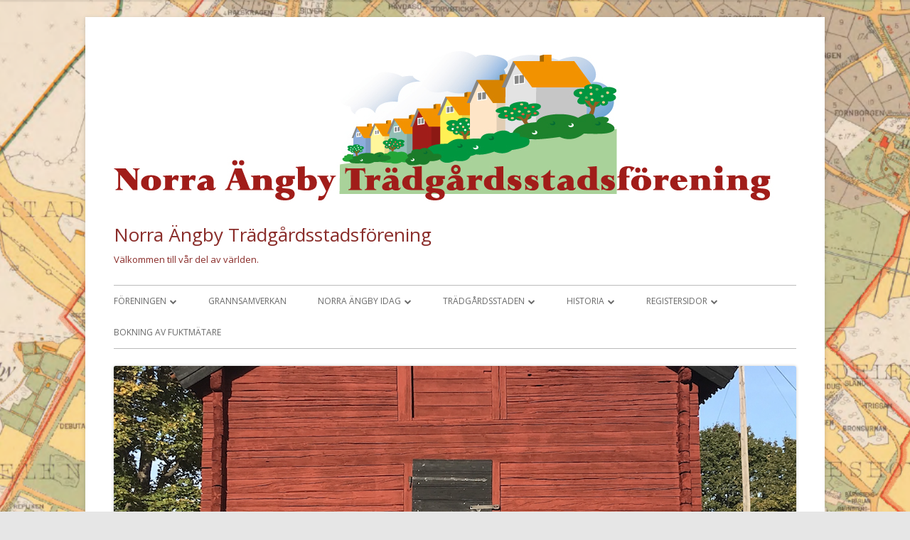

--- FILE ---
content_type: text/html; charset=UTF-8
request_url: http://norra-angby.se/tag/uffe-baaths-sextett/
body_size: 16146
content:
<!doctype html>


<!--[if IE 8]>
<html class="ie ie8 no-js" lang="sv-SE">
<![endif]-->

<!--[if !(IE 8)]><!-->
<html lang="sv-SE" class="no-js">
<!--<![endif]-->
<head>


<meta charset="UTF-8" />
<meta name="viewport" content="width=device-width" />
<link rel="profile" href="http://gmpg.org/xfn/11" />
<link rel="profile" href="http://microformats.org/profile/specs" />
<link rel="profile" href="http://microformats.org/profile/hatom" />


<script>(function(html){html.className = html.className.replace(/\bno-js\b/,'js')})(document.documentElement);</script>
<title>Uffe Bååths sextett &#8211; Norra Ängby Trädgårdsstadsförening</title>
<meta name='robots' content='max-image-preview:large' />
	<style>img:is([sizes="auto" i], [sizes^="auto," i]) { contain-intrinsic-size: 3000px 1500px }</style>
	<link rel='dns-prefetch' href='//fonts.googleapis.com' />
<link href='https://fonts.gstatic.com' crossorigin rel='preconnect' />
<link rel="alternate" type="application/rss+xml" title="Norra Ängby Trädgårdsstadsförening &raquo; Webbflöde" href="http://norra-angby.se/feed/" />
<link rel="alternate" type="application/rss+xml" title="Norra Ängby Trädgårdsstadsförening &raquo; Kommentarsflöde" href="http://norra-angby.se/comments/feed/" />
<link rel="alternate" type="text/calendar" title="Norra Ängby Trädgårdsstadsförening &raquo; iCal-flöde" href="http://norra-angby.se/events/?ical=1" />
<link rel="alternate" type="application/rss+xml" title="Norra Ängby Trädgårdsstadsförening &raquo; etikettflöde för Uffe Bååths sextett" href="http://norra-angby.se/tag/uffe-baaths-sextett/feed/" />
<script type="text/javascript">
/* <![CDATA[ */
window._wpemojiSettings = {"baseUrl":"https:\/\/s.w.org\/images\/core\/emoji\/15.0.3\/72x72\/","ext":".png","svgUrl":"https:\/\/s.w.org\/images\/core\/emoji\/15.0.3\/svg\/","svgExt":".svg","source":{"concatemoji":"http:\/\/norra-angby.se\/wp-includes\/js\/wp-emoji-release.min.js?ver=6.7.4"}};
/*! This file is auto-generated */
!function(i,n){var o,s,e;function c(e){try{var t={supportTests:e,timestamp:(new Date).valueOf()};sessionStorage.setItem(o,JSON.stringify(t))}catch(e){}}function p(e,t,n){e.clearRect(0,0,e.canvas.width,e.canvas.height),e.fillText(t,0,0);var t=new Uint32Array(e.getImageData(0,0,e.canvas.width,e.canvas.height).data),r=(e.clearRect(0,0,e.canvas.width,e.canvas.height),e.fillText(n,0,0),new Uint32Array(e.getImageData(0,0,e.canvas.width,e.canvas.height).data));return t.every(function(e,t){return e===r[t]})}function u(e,t,n){switch(t){case"flag":return n(e,"\ud83c\udff3\ufe0f\u200d\u26a7\ufe0f","\ud83c\udff3\ufe0f\u200b\u26a7\ufe0f")?!1:!n(e,"\ud83c\uddfa\ud83c\uddf3","\ud83c\uddfa\u200b\ud83c\uddf3")&&!n(e,"\ud83c\udff4\udb40\udc67\udb40\udc62\udb40\udc65\udb40\udc6e\udb40\udc67\udb40\udc7f","\ud83c\udff4\u200b\udb40\udc67\u200b\udb40\udc62\u200b\udb40\udc65\u200b\udb40\udc6e\u200b\udb40\udc67\u200b\udb40\udc7f");case"emoji":return!n(e,"\ud83d\udc26\u200d\u2b1b","\ud83d\udc26\u200b\u2b1b")}return!1}function f(e,t,n){var r="undefined"!=typeof WorkerGlobalScope&&self instanceof WorkerGlobalScope?new OffscreenCanvas(300,150):i.createElement("canvas"),a=r.getContext("2d",{willReadFrequently:!0}),o=(a.textBaseline="top",a.font="600 32px Arial",{});return e.forEach(function(e){o[e]=t(a,e,n)}),o}function t(e){var t=i.createElement("script");t.src=e,t.defer=!0,i.head.appendChild(t)}"undefined"!=typeof Promise&&(o="wpEmojiSettingsSupports",s=["flag","emoji"],n.supports={everything:!0,everythingExceptFlag:!0},e=new Promise(function(e){i.addEventListener("DOMContentLoaded",e,{once:!0})}),new Promise(function(t){var n=function(){try{var e=JSON.parse(sessionStorage.getItem(o));if("object"==typeof e&&"number"==typeof e.timestamp&&(new Date).valueOf()<e.timestamp+604800&&"object"==typeof e.supportTests)return e.supportTests}catch(e){}return null}();if(!n){if("undefined"!=typeof Worker&&"undefined"!=typeof OffscreenCanvas&&"undefined"!=typeof URL&&URL.createObjectURL&&"undefined"!=typeof Blob)try{var e="postMessage("+f.toString()+"("+[JSON.stringify(s),u.toString(),p.toString()].join(",")+"));",r=new Blob([e],{type:"text/javascript"}),a=new Worker(URL.createObjectURL(r),{name:"wpTestEmojiSupports"});return void(a.onmessage=function(e){c(n=e.data),a.terminate(),t(n)})}catch(e){}c(n=f(s,u,p))}t(n)}).then(function(e){for(var t in e)n.supports[t]=e[t],n.supports.everything=n.supports.everything&&n.supports[t],"flag"!==t&&(n.supports.everythingExceptFlag=n.supports.everythingExceptFlag&&n.supports[t]);n.supports.everythingExceptFlag=n.supports.everythingExceptFlag&&!n.supports.flag,n.DOMReady=!1,n.readyCallback=function(){n.DOMReady=!0}}).then(function(){return e}).then(function(){var e;n.supports.everything||(n.readyCallback(),(e=n.source||{}).concatemoji?t(e.concatemoji):e.wpemoji&&e.twemoji&&(t(e.twemoji),t(e.wpemoji)))}))}((window,document),window._wpemojiSettings);
/* ]]> */
</script>
<link rel='stylesheet' id='wpbs-block-style-form-css' href='http://norra-angby.se/wp-content/plugins/wp-booking-system/assets/css/style-front-end-form.min.css?ver=2.0.19.12' type='text/css' media='all' />
<style id='wp-emoji-styles-inline-css' type='text/css'>

	img.wp-smiley, img.emoji {
		display: inline !important;
		border: none !important;
		box-shadow: none !important;
		height: 1em !important;
		width: 1em !important;
		margin: 0 0.07em !important;
		vertical-align: -0.1em !important;
		background: none !important;
		padding: 0 !important;
	}
</style>
<link rel='stylesheet' id='wp-block-library-css' href='http://norra-angby.se/wp-includes/css/dist/block-library/style.min.css?ver=6.7.4' type='text/css' media='all' />
<style id='pdfemb-pdf-embedder-viewer-style-inline-css' type='text/css'>
.wp-block-pdfemb-pdf-embedder-viewer{max-width:none}

</style>
<style id='classic-theme-styles-inline-css' type='text/css'>
/*! This file is auto-generated */
.wp-block-button__link{color:#fff;background-color:#32373c;border-radius:9999px;box-shadow:none;text-decoration:none;padding:calc(.667em + 2px) calc(1.333em + 2px);font-size:1.125em}.wp-block-file__button{background:#32373c;color:#fff;text-decoration:none}
</style>
<style id='global-styles-inline-css' type='text/css'>
:root{--wp--preset--aspect-ratio--square: 1;--wp--preset--aspect-ratio--4-3: 4/3;--wp--preset--aspect-ratio--3-4: 3/4;--wp--preset--aspect-ratio--3-2: 3/2;--wp--preset--aspect-ratio--2-3: 2/3;--wp--preset--aspect-ratio--16-9: 16/9;--wp--preset--aspect-ratio--9-16: 9/16;--wp--preset--color--black: #000000;--wp--preset--color--cyan-bluish-gray: #abb8c3;--wp--preset--color--white: #ffffff;--wp--preset--color--pale-pink: #f78da7;--wp--preset--color--vivid-red: #cf2e2e;--wp--preset--color--luminous-vivid-orange: #ff6900;--wp--preset--color--luminous-vivid-amber: #fcb900;--wp--preset--color--light-green-cyan: #7bdcb5;--wp--preset--color--vivid-green-cyan: #00d084;--wp--preset--color--pale-cyan-blue: #8ed1fc;--wp--preset--color--vivid-cyan-blue: #0693e3;--wp--preset--color--vivid-purple: #9b51e0;--wp--preset--gradient--vivid-cyan-blue-to-vivid-purple: linear-gradient(135deg,rgba(6,147,227,1) 0%,rgb(155,81,224) 100%);--wp--preset--gradient--light-green-cyan-to-vivid-green-cyan: linear-gradient(135deg,rgb(122,220,180) 0%,rgb(0,208,130) 100%);--wp--preset--gradient--luminous-vivid-amber-to-luminous-vivid-orange: linear-gradient(135deg,rgba(252,185,0,1) 0%,rgba(255,105,0,1) 100%);--wp--preset--gradient--luminous-vivid-orange-to-vivid-red: linear-gradient(135deg,rgba(255,105,0,1) 0%,rgb(207,46,46) 100%);--wp--preset--gradient--very-light-gray-to-cyan-bluish-gray: linear-gradient(135deg,rgb(238,238,238) 0%,rgb(169,184,195) 100%);--wp--preset--gradient--cool-to-warm-spectrum: linear-gradient(135deg,rgb(74,234,220) 0%,rgb(151,120,209) 20%,rgb(207,42,186) 40%,rgb(238,44,130) 60%,rgb(251,105,98) 80%,rgb(254,248,76) 100%);--wp--preset--gradient--blush-light-purple: linear-gradient(135deg,rgb(255,206,236) 0%,rgb(152,150,240) 100%);--wp--preset--gradient--blush-bordeaux: linear-gradient(135deg,rgb(254,205,165) 0%,rgb(254,45,45) 50%,rgb(107,0,62) 100%);--wp--preset--gradient--luminous-dusk: linear-gradient(135deg,rgb(255,203,112) 0%,rgb(199,81,192) 50%,rgb(65,88,208) 100%);--wp--preset--gradient--pale-ocean: linear-gradient(135deg,rgb(255,245,203) 0%,rgb(182,227,212) 50%,rgb(51,167,181) 100%);--wp--preset--gradient--electric-grass: linear-gradient(135deg,rgb(202,248,128) 0%,rgb(113,206,126) 100%);--wp--preset--gradient--midnight: linear-gradient(135deg,rgb(2,3,129) 0%,rgb(40,116,252) 100%);--wp--preset--font-size--small: 13px;--wp--preset--font-size--medium: 20px;--wp--preset--font-size--large: 36px;--wp--preset--font-size--x-large: 42px;--wp--preset--spacing--20: 0.44rem;--wp--preset--spacing--30: 0.67rem;--wp--preset--spacing--40: 1rem;--wp--preset--spacing--50: 1.5rem;--wp--preset--spacing--60: 2.25rem;--wp--preset--spacing--70: 3.38rem;--wp--preset--spacing--80: 5.06rem;--wp--preset--shadow--natural: 6px 6px 9px rgba(0, 0, 0, 0.2);--wp--preset--shadow--deep: 12px 12px 50px rgba(0, 0, 0, 0.4);--wp--preset--shadow--sharp: 6px 6px 0px rgba(0, 0, 0, 0.2);--wp--preset--shadow--outlined: 6px 6px 0px -3px rgba(255, 255, 255, 1), 6px 6px rgba(0, 0, 0, 1);--wp--preset--shadow--crisp: 6px 6px 0px rgba(0, 0, 0, 1);}:where(.is-layout-flex){gap: 0.5em;}:where(.is-layout-grid){gap: 0.5em;}body .is-layout-flex{display: flex;}.is-layout-flex{flex-wrap: wrap;align-items: center;}.is-layout-flex > :is(*, div){margin: 0;}body .is-layout-grid{display: grid;}.is-layout-grid > :is(*, div){margin: 0;}:where(.wp-block-columns.is-layout-flex){gap: 2em;}:where(.wp-block-columns.is-layout-grid){gap: 2em;}:where(.wp-block-post-template.is-layout-flex){gap: 1.25em;}:where(.wp-block-post-template.is-layout-grid){gap: 1.25em;}.has-black-color{color: var(--wp--preset--color--black) !important;}.has-cyan-bluish-gray-color{color: var(--wp--preset--color--cyan-bluish-gray) !important;}.has-white-color{color: var(--wp--preset--color--white) !important;}.has-pale-pink-color{color: var(--wp--preset--color--pale-pink) !important;}.has-vivid-red-color{color: var(--wp--preset--color--vivid-red) !important;}.has-luminous-vivid-orange-color{color: var(--wp--preset--color--luminous-vivid-orange) !important;}.has-luminous-vivid-amber-color{color: var(--wp--preset--color--luminous-vivid-amber) !important;}.has-light-green-cyan-color{color: var(--wp--preset--color--light-green-cyan) !important;}.has-vivid-green-cyan-color{color: var(--wp--preset--color--vivid-green-cyan) !important;}.has-pale-cyan-blue-color{color: var(--wp--preset--color--pale-cyan-blue) !important;}.has-vivid-cyan-blue-color{color: var(--wp--preset--color--vivid-cyan-blue) !important;}.has-vivid-purple-color{color: var(--wp--preset--color--vivid-purple) !important;}.has-black-background-color{background-color: var(--wp--preset--color--black) !important;}.has-cyan-bluish-gray-background-color{background-color: var(--wp--preset--color--cyan-bluish-gray) !important;}.has-white-background-color{background-color: var(--wp--preset--color--white) !important;}.has-pale-pink-background-color{background-color: var(--wp--preset--color--pale-pink) !important;}.has-vivid-red-background-color{background-color: var(--wp--preset--color--vivid-red) !important;}.has-luminous-vivid-orange-background-color{background-color: var(--wp--preset--color--luminous-vivid-orange) !important;}.has-luminous-vivid-amber-background-color{background-color: var(--wp--preset--color--luminous-vivid-amber) !important;}.has-light-green-cyan-background-color{background-color: var(--wp--preset--color--light-green-cyan) !important;}.has-vivid-green-cyan-background-color{background-color: var(--wp--preset--color--vivid-green-cyan) !important;}.has-pale-cyan-blue-background-color{background-color: var(--wp--preset--color--pale-cyan-blue) !important;}.has-vivid-cyan-blue-background-color{background-color: var(--wp--preset--color--vivid-cyan-blue) !important;}.has-vivid-purple-background-color{background-color: var(--wp--preset--color--vivid-purple) !important;}.has-black-border-color{border-color: var(--wp--preset--color--black) !important;}.has-cyan-bluish-gray-border-color{border-color: var(--wp--preset--color--cyan-bluish-gray) !important;}.has-white-border-color{border-color: var(--wp--preset--color--white) !important;}.has-pale-pink-border-color{border-color: var(--wp--preset--color--pale-pink) !important;}.has-vivid-red-border-color{border-color: var(--wp--preset--color--vivid-red) !important;}.has-luminous-vivid-orange-border-color{border-color: var(--wp--preset--color--luminous-vivid-orange) !important;}.has-luminous-vivid-amber-border-color{border-color: var(--wp--preset--color--luminous-vivid-amber) !important;}.has-light-green-cyan-border-color{border-color: var(--wp--preset--color--light-green-cyan) !important;}.has-vivid-green-cyan-border-color{border-color: var(--wp--preset--color--vivid-green-cyan) !important;}.has-pale-cyan-blue-border-color{border-color: var(--wp--preset--color--pale-cyan-blue) !important;}.has-vivid-cyan-blue-border-color{border-color: var(--wp--preset--color--vivid-cyan-blue) !important;}.has-vivid-purple-border-color{border-color: var(--wp--preset--color--vivid-purple) !important;}.has-vivid-cyan-blue-to-vivid-purple-gradient-background{background: var(--wp--preset--gradient--vivid-cyan-blue-to-vivid-purple) !important;}.has-light-green-cyan-to-vivid-green-cyan-gradient-background{background: var(--wp--preset--gradient--light-green-cyan-to-vivid-green-cyan) !important;}.has-luminous-vivid-amber-to-luminous-vivid-orange-gradient-background{background: var(--wp--preset--gradient--luminous-vivid-amber-to-luminous-vivid-orange) !important;}.has-luminous-vivid-orange-to-vivid-red-gradient-background{background: var(--wp--preset--gradient--luminous-vivid-orange-to-vivid-red) !important;}.has-very-light-gray-to-cyan-bluish-gray-gradient-background{background: var(--wp--preset--gradient--very-light-gray-to-cyan-bluish-gray) !important;}.has-cool-to-warm-spectrum-gradient-background{background: var(--wp--preset--gradient--cool-to-warm-spectrum) !important;}.has-blush-light-purple-gradient-background{background: var(--wp--preset--gradient--blush-light-purple) !important;}.has-blush-bordeaux-gradient-background{background: var(--wp--preset--gradient--blush-bordeaux) !important;}.has-luminous-dusk-gradient-background{background: var(--wp--preset--gradient--luminous-dusk) !important;}.has-pale-ocean-gradient-background{background: var(--wp--preset--gradient--pale-ocean) !important;}.has-electric-grass-gradient-background{background: var(--wp--preset--gradient--electric-grass) !important;}.has-midnight-gradient-background{background: var(--wp--preset--gradient--midnight) !important;}.has-small-font-size{font-size: var(--wp--preset--font-size--small) !important;}.has-medium-font-size{font-size: var(--wp--preset--font-size--medium) !important;}.has-large-font-size{font-size: var(--wp--preset--font-size--large) !important;}.has-x-large-font-size{font-size: var(--wp--preset--font-size--x-large) !important;}
:where(.wp-block-post-template.is-layout-flex){gap: 1.25em;}:where(.wp-block-post-template.is-layout-grid){gap: 1.25em;}
:where(.wp-block-columns.is-layout-flex){gap: 2em;}:where(.wp-block-columns.is-layout-grid){gap: 2em;}
:root :where(.wp-block-pullquote){font-size: 1.5em;line-height: 1.6;}
</style>
<link rel='stylesheet' id='wpbs-style-css' href='http://norra-angby.se/wp-content/plugins/wp-booking-system/assets/css/style-front-end.min.css?ver=2.0.19.12' type='text/css' media='all' />
<link rel='stylesheet' id='wpbs-style-form-css' href='http://norra-angby.se/wp-content/plugins/wp-booking-system/assets/css/style-front-end-form.min.css?ver=2.0.19.12' type='text/css' media='all' />
<link rel='stylesheet' id='wp-polls-css' href='http://norra-angby.se/wp-content/plugins/wp-polls/polls-css.css?ver=2.77.3' type='text/css' media='all' />
<style id='wp-polls-inline-css' type='text/css'>
.wp-polls .pollbar {
	margin: 1px;
	font-size: 6px;
	line-height: 8px;
	height: 8px;
	background-image: url('http://norra-angby.se/wp-content/plugins/wp-polls/images/default/pollbg.gif');
	border: 1px solid #c8c8c8;
}

</style>
<link rel='stylesheet' id='wpinventory-theme-css' href='http://norra-angby.se/wp-content/plugins/wp-inventory-manager/themes/css/default-theme.css?ver=2.3.4' type='text/css' media='all' />
<link rel='stylesheet' id='tinyframework-fonts-css' href='https://fonts.googleapis.com/css?family=Open+Sans%3A400italic%2C700italic%2C400%2C700&#038;subset=latin%2Clatin-ext' type='text/css' media='all' />
<link rel='stylesheet' id='font-awesome-css' href='http://norra-angby.se/wp-content/themes/tiny-framework/fonts/font-awesome/css/font-awesome.min.css?ver=4.7.0' type='text/css' media='all' />
<link rel='stylesheet' id='tinyframework-style-css' href='http://norra-angby.se/wp-content/themes/tiny-framework/style.css?ver=2.3.1' type='text/css' media='all' />
<!--[if lt IE 9]>
<link rel='stylesheet' id='tinyframework-ie-css' href='http://norra-angby.se/wp-content/themes/tiny-framework/css/ie.css?ver=2.3.1' type='text/css' media='all' />
<![endif]-->
<link rel='stylesheet' id='slb_core-css' href='http://norra-angby.se/wp-content/plugins/simple-lightbox/client/css/app.css?ver=2.9.4' type='text/css' media='all' />
<script type="text/javascript" src="http://norra-angby.se/wp-includes/js/jquery/jquery.min.js?ver=3.7.1" id="jquery-core-js"></script>
<script type="text/javascript" src="http://norra-angby.se/wp-includes/js/jquery/jquery-migrate.min.js?ver=3.4.1" id="jquery-migrate-js"></script>
<script type="text/javascript" id="black-studio-touch-dropdown-menu-js-extra">
/* <![CDATA[ */
var black_studio_touch_dropdown_menu_params = {"selector":"li:has(ul) > a","selector_leaf":"li li li:not(:has(ul)) > a","force_ios5":""};
/* ]]> */
</script>
<script type="text/javascript" src="http://norra-angby.se/wp-content/plugins/black-studio-touch-dropdown-menu/js/black-studio-touch-dropdown-menu.min.js?ver=1.0.2" id="black-studio-touch-dropdown-menu-js"></script>
<!--[if lt IE 9]>
<script type="text/javascript" src="http://norra-angby.se/wp-content/themes/tiny-framework/js/html5shiv.min.js?ver=3.7.3" id="tinyframework-html5-js"></script>
<![endif]-->
<link rel="https://api.w.org/" href="http://norra-angby.se/wp-json/" /><link rel="alternate" title="JSON" type="application/json" href="http://norra-angby.se/wp-json/wp/v2/tags/145" /><link rel="EditURI" type="application/rsd+xml" title="RSD" href="http://norra-angby.se/xmlrpc.php?rsd" />
<meta name="generator" content="WordPress 6.7.4" />

<link rel="stylesheet" href="http://norra-angby.se/wp-content/plugins/count-per-day/counter.css" type="text/css" />
<meta name="tec-api-version" content="v1"><meta name="tec-api-origin" content="http://norra-angby.se"><link rel="alternate" href="http://norra-angby.se/wp-json/tribe/events/v1/events/?tags=uffe-baaths-sextett" /><style type="text/css">.cryptex,  .cryptex .divider{display: inline-block;padding: 0px 1px 0px 1px;margin: 0px;background-color: transparent;cursor: auto;font-size: 16px;font-family: inherit;font-weight: normal;font-style: normal;text-align: left;text-transform: none;color: #000000;}.cryptex[rel],  .cryptex[rel] span.divider {cursor: pointer;}.cryptex img,  .CryptexImg{margin: 0px;padding: 0px;border: solid 0px #ffffff;background-color: transparent;box-shadow: none;display: inline;vertical-align: middle;float: none;clear: none;}.CryptexImg{display: inline-block;background-size: contain;background-repeat: no-repeat;background-position: 0px 0px;}</style>	<style type="text/css" id="tinyframework-header-css">
			.site-header .site-title,
		.site-header .site-title a,
		.site-header .site-description {
			color: #8a2d2a;
		}
		</style>
	<style type="text/css" id="custom-background-css">
body.custom-background { background-image: url("http://norra-angby.se/wp-content/uploads/2018/06/Karta-1934.png"); background-position: left top; background-size: cover; background-repeat: no-repeat; background-attachment: fixed; }
</style>
	<link rel="icon" href="http://norra-angby.se/wp-content/uploads/2018/06/cropped-apple-touch-icon-180x180-32x32.png" sizes="32x32" />
<link rel="icon" href="http://norra-angby.se/wp-content/uploads/2018/06/cropped-apple-touch-icon-180x180-192x192.png" sizes="192x192" />
<link rel="apple-touch-icon" href="http://norra-angby.se/wp-content/uploads/2018/06/cropped-apple-touch-icon-180x180-180x180.png" />
<meta name="msapplication-TileImage" content="http://norra-angby.se/wp-content/uploads/2018/06/cropped-apple-touch-icon-180x180-270x270.png" />

</head>

<body class="archive tag tag-uffe-baaths-sextett tag-145 custom-background wp-custom-logo tribe-no-js page-template-tiny-framework has-site-logo hfeed h-feed feed group-blog header-image-yes custom-font-enabled list-view" itemscope="" itemtype="https://schema.org/CollectionPage">


<span class="skiplink"><a class="screen-reader-text" href="#content" title="Gå till innehåll">Gå till innehåll</a></span>


<noscript>
	<div id="no-javascript">
		Avancerade funktioner på denna hemsida kräver att du aktiverar JavaScript i din webbläsare. Tack!	</div>
</noscript>

<div id="page" class="site">

	
	<header id="masthead" class="site-header" itemscope="itemscope" itemtype="https://schema.org/WPHeader">

		
		<div class="site-branding" itemprop="publisher" itemscope="itemscope" itemtype="https://schema.org/Organization">

			<a href="http://norra-angby.se/" class="custom-logo-link site-logo-link" rel="home"><img width="928" height="222" src="http://norra-angby.se/wp-content/uploads/2018/06/cropped-nat-logo-940-kopia-1.png" class="custom-logo attachment-full size-full" alt="Norra Ängby Trädgårdsstadsförening" decoding="async" fetchpriority="high" srcset="http://norra-angby.se/wp-content/uploads/2018/06/cropped-nat-logo-940-kopia-1.png 928w, http://norra-angby.se/wp-content/uploads/2018/06/cropped-nat-logo-940-kopia-1-300x72.png 300w, http://norra-angby.se/wp-content/uploads/2018/06/cropped-nat-logo-940-kopia-1-768x184.png 768w" sizes="(max-width: 928px) 100vw, 928px" /></a>
			<div id="site-title-wrapper">

				
						<p id="site-title" itemprop="name" class="p-name site-title"><a href="http://norra-angby.se/" rel="home" itemprop="url" class="u-url url">Norra Ängby Trädgårdsstadsförening</a></p>

					
						<p id="site-description" itemprop="description" class="p-summary e-content site-description">Välkommen till vår del av världen.</p>

					
			</div><!-- #site-title-wrapper -->

		</div><!-- .site-branding -->

		
		<nav id="site-navigation" class="main-navigation" aria-label="Primär meny" itemscope="itemscope" itemtype="https://schema.org/SiteNavigationElement">

			<h2 class="screen-reader-text">Primär meny</h2>
			<button class="menu-toggle" aria-controls="primary-menu" aria-expanded="false">Meny</button>

			
			<div class="search-box-wrapper search-container-mobile">
				<div class="search-box">
					<form itemprop="potentialAction" itemscope itemtype="http://schema.org/SearchAction" role="search" method="get" class="search-form" action="http://norra-angby.se/">
				<label>
					<span class="screen-reader-text">Sök efter:</span>
					<input type="search" itemprop="query-input" class="search-field" placeholder="Sök …" value="" name="s" />
				</label>
				<input type="submit" class="search-submit" value="Sök" />
			<meta itemprop="target" content="http://norra-angby.se/?s={search} "/></form>				</div>
			</div>

			<!--<button class="go-to-top"><a href="#page"><span class="icon-webfont fa-chevron-circle-up" aria-hidden="true"></span></a></button>-->

			<div class="menu-foreningen-container"><ul id="primary-menu" class="nav-menu"><li id="menu-item-21" class="menu-item menu-item-type-post_type menu-item-object-page menu-item-has-children menu-item-21"><a href="http://norra-angby.se/foreningen/">Föreningen</a>
<ul class="sub-menu">
	<li id="menu-item-989" class="menu-item menu-item-type-post_type menu-item-object-page menu-item-989"><a href="http://norra-angby.se/foreningen/introduktion-till-norra-angby-tradgardsstadsforening/">Introduktion till …</a></li>
	<li id="menu-item-623" class="menu-item menu-item-type-post_type menu-item-object-page menu-item-623"><a href="http://norra-angby.se/foreningen/medlemskap/">Medlemskap</a></li>
	<li id="menu-item-24" class="menu-item menu-item-type-post_type menu-item-object-page menu-item-24"><a href="http://norra-angby.se/foreningen/stadgar/">Stadgar</a></li>
	<li id="menu-item-1140" class="menu-item menu-item-type-post_type menu-item-object-page menu-item-1140"><a href="http://norra-angby.se/protokoll/">Protokoll</a></li>
	<li id="menu-item-27" class="menu-item menu-item-type-post_type menu-item-object-page menu-item-has-children menu-item-27"><a href="http://norra-angby.se/foreningen/styrelse-och-funktionarer/">Styrelse och funktionärer</a>
	<ul class="sub-menu">
		<li id="menu-item-2645" class="menu-item menu-item-type-post_type menu-item-object-page menu-item-2645"><a href="http://norra-angby.se/inventarier-mm/">Inventarier mm</a></li>
	</ul>
</li>
	<li id="menu-item-33" class="menu-item menu-item-type-post_type menu-item-object-page menu-item-33"><a href="http://norra-angby.se/foreningen/skrivelser/">Skrivelser</a></li>
	<li id="menu-item-38" class="menu-item menu-item-type-post_type menu-item-object-page menu-item-has-children menu-item-38"><a href="http://norra-angby.se/foreningen/tidningen/">Tidningen</a>
	<ul class="sub-menu">
		<li id="menu-item-629" class="menu-item menu-item-type-post_type menu-item-object-page menu-item-629"><a href="http://norra-angby.se/foreningen/tidningen/aldre-nummer-av-tidningen/">Äldre nummer av tidningen.</a></li>
	</ul>
</li>
	<li id="menu-item-41" class="menu-item menu-item-type-post_type menu-item-object-page menu-item-41"><a href="http://norra-angby.se/foreningen/kulturmiljogruppen/">Kulturmiljögruppen</a></li>
</ul>
</li>
<li id="menu-item-99" class="menu-item menu-item-type-post_type menu-item-object-page menu-item-99"><a href="http://norra-angby.se/grannsamverkan/">Grannsamverkan</a></li>
<li id="menu-item-108" class="menu-item menu-item-type-post_type menu-item-object-page menu-item-has-children menu-item-108"><a href="http://norra-angby.se/norra-angby-idag/">Norra Ängby idag</a>
<ul class="sub-menu">
	<li id="menu-item-1844" class="menu-item menu-item-type-post_type menu-item-object-page menu-item-1844"><a href="http://norra-angby.se/evenemang/">Evenemang.</a></li>
	<li id="menu-item-141" class="menu-item menu-item-type-post_type menu-item-object-page menu-item-141"><a href="http://norra-angby.se/norra-angby-idag/ombyggnad/">Bygga och renovera</a></li>
	<li id="menu-item-169" class="menu-item menu-item-type-post_type menu-item-object-page menu-item-169"><a href="http://norra-angby.se/norra-angby-idag/kultur/">Kultur</a></li>
	<li id="menu-item-166" class="menu-item menu-item-type-post_type menu-item-object-page menu-item-166"><a href="http://norra-angby.se/bygg-och-infrastrukturprojekt/">Bygg- och Infrastrukturprojekt</a></li>
	<li id="menu-item-2195" class="menu-item menu-item-type-post_type menu-item-object-page menu-item-2195"><a href="http://norra-angby.se/foreningen/tidningen/aldre-nummer-av-tidningen/">Äldre nummer av tidningen.</a></li>
	<li id="menu-item-163" class="menu-item menu-item-type-post_type menu-item-object-page menu-item-163"><a href="http://norra-angby.se/norra-angby-idag/trafiken/">Trafiken</a></li>
	<li id="menu-item-160" class="menu-item menu-item-type-post_type menu-item-object-page menu-item-160"><a href="http://norra-angby.se/norra-angby-idag/skolor-och-dagis/">Skolor och dagis</a></li>
	<li id="menu-item-157" class="menu-item menu-item-type-post_type menu-item-object-page menu-item-157"><a href="http://norra-angby.se/norra-angby-idag/fritid/">Fritid</a></li>
</ul>
</li>
<li id="menu-item-111" class="menu-item menu-item-type-post_type menu-item-object-page menu-item-has-children menu-item-111"><a href="http://norra-angby.se/tradgardsstaden/">Trädgårdsstaden</a>
<ul class="sub-menu">
	<li id="menu-item-74" class="menu-item menu-item-type-post_type menu-item-object-page menu-item-has-children menu-item-74"><a href="http://norra-angby.se/tradgardsstaden/smastuga/">Småstuga</a>
	<ul class="sub-menu">
		<li id="menu-item-3739" class="menu-item menu-item-type-post_type menu-item-object-page menu-item-3739"><a href="http://norra-angby.se/dokument/">Trycksaker.</a></li>
	</ul>
</li>
	<li id="menu-item-218" class="menu-item menu-item-type-post_type menu-item-object-page menu-item-218"><a href="http://norra-angby.se/tradgardsstaden/tradgard/">Trädgård</a></li>
	<li id="menu-item-217" class="menu-item menu-item-type-post_type menu-item-object-page menu-item-217"><a href="http://norra-angby.se/tradgardsstaden/omradet/">Området</a></li>
	<li id="menu-item-219" class="menu-item menu-item-type-post_type menu-item-object-page menu-item-219"><a href="http://norra-angby.se/tradgardsstaden/riksintresse/">Riksintresse</a></li>
	<li id="menu-item-533" class="menu-item menu-item-type-post_type menu-item-object-page menu-item-533"><a href="http://norra-angby.se/tradgardsstaden/ombyggnad/">Ombyggnad</a></li>
	<li id="menu-item-841" class="menu-item menu-item-type-post_type menu-item-object-page menu-item-841"><a href="http://norra-angby.se/tradgardsstaden/pionjarer/">Pionjärer</a></li>
</ul>
</li>
<li id="menu-item-212" class="menu-item menu-item-type-post_type menu-item-object-page menu-item-has-children menu-item-212"><a href="http://norra-angby.se/historia/">Historia</a>
<ul class="sub-menu">
	<li id="menu-item-213" class="menu-item menu-item-type-post_type menu-item-object-page menu-item-213"><a href="http://norra-angby.se/historia/forhistoria/">Förhistoria</a></li>
	<li id="menu-item-2276" class="menu-item menu-item-type-post_type menu-item-object-page menu-item-2276"><a href="http://norra-angby.se/asp-angby-sjuttio-plussare/">Ängby Sjuttio Plussare – ÄSP</a></li>
</ul>
</li>
<li id="menu-item-1019" class="menu-item menu-item-type-post_type menu-item-object-page menu-item-has-children menu-item-1019"><a href="http://norra-angby.se/registersidor/">Registersidor</a>
<ul class="sub-menu">
	<li id="menu-item-1021" class="menu-item menu-item-type-post_type menu-item-object-page menu-item-1021"><a href="http://norra-angby.se/registersidor/tagg-register/">Etikett register.</a></li>
	<li id="menu-item-1022" class="menu-item menu-item-type-post_type menu-item-object-page menu-item-1022"><a href="http://norra-angby.se/registersidor/sidregister/">Sidregister.</a></li>
	<li id="menu-item-1023" class="menu-item menu-item-type-post_type menu-item-object-page menu-item-1023"><a href="http://norra-angby.se/registersidor/inlaggsregister/">Inläggsregister</a></li>
	<li id="menu-item-1879" class="menu-item menu-item-type-post_type menu-item-object-page menu-item-1879"><a href="http://norra-angby.se/omrostningsarkiv/">Omröstningsarkiv</a></li>
</ul>
</li>
<li id="menu-item-3599" class="menu-item menu-item-type-post_type menu-item-object-page menu-item-3599"><a href="http://norra-angby.se/bokning-av-fuktmatare/">Bokning av fuktmätare</a></li>
</ul></div>
		</nav><!-- #site-navigation -->

		<!-- Custom Header - Start -->

		
		
			
				<img src="http://norra-angby.se/wp-content/uploads/2021/09/cropped-Lada-960-350.png" class="header-image" width="960" height="350" alt="Norra Ängby Trädgårdsstadsförening" />

			
		
		<!-- Custom Header - End -->

		
	</header><!-- .site-header -->

	
	<div id="content" class="site-content">

	<section id="primary" class="content-area">

		
		<main id="main" class="site-main" itemscope="itemscope" itemprop="mainContentOfPage">

			
		
			<header class="page-header">
				<h1 class="page-title" itemprop="headline"><span class="screen-reader-text">Etikett: </span>Uffe Bååths sextett</h1>			</header><!-- .page-header -->

			
	
	<article id="post-904" class="post-904 post type-post status-publish format-standard category-pionjarer tag-angbygarden tag-jazz tag-uffe-baaths-sextett h-entry hentry h-as-article" itemscope="" itemtype="https://schema.org/Article">

		
		
		<header class="entry-header">

			
				
				<h2 class="entry-title" itemprop="headline">

					<a href="http://norra-angby.se/2019/01/norra-angby-sveriges-new-orleans/" rel="bookmark" itemprop="url">Norra Ängby &#8211; Sveriges New Orleans</a>
					
				</h2>

				
				
				<div class="entry-meta">

					<span class="byline"><span class="author vcard" itemprop="author" itemscope="itemscope" itemtype="https://schema.org/Person"><span class="screen-reader-text">Författare </span><a class="url fn n" href="http://norra-angby.se/author/benran/" rel="author" itemprop="url name">Bengt Randers</a></span></span><span class="posted-on"><span class="screen-reader-text">Publicerat den </span><a href="http://norra-angby.se/2019/01/norra-angby-sveriges-new-orleans/" rel="bookmark"><time class="entry-date published" datetime="2019-01-14T10:45:00+01:00" itemprop="dateModified datePublished">2019-01-14</time><time class="updated" datetime="2020-10-20T18:54:20+02:00">2020-10-20</time></a></span>
				</div><!-- .entry-meta -->

			
		</header><!-- .entry-header -->

		
			<div class="entry-content" itemprop="articleBody">

				<p><strong>På 1950-talet var Bromma Stockholms-jazzens centrum. En vanlig lördagkväll tog hundratals ungdomar tunnelbanan från city till Ängbyplan, eller Färjestadsvägen som stationen hette på den tiden. Målet var den populära ungdomsgården Ängbygården.</strong> <a href="http://norra-angby.se/2019/01/norra-angby-sveriges-new-orleans/#more-904" class="more-link">...fortsätt läsa <span class="screen-reader-text"> "Norra Ängby &#8211; Sveriges New Orleans"</span></a></p>

			</div><!-- .entry-content -->

		
		<footer class="entry-meta">

			<span class="posted-on"><span class="screen-reader-text">Publicerat den </span><a href="http://norra-angby.se/2019/01/norra-angby-sveriges-new-orleans/" rel="bookmark"><time class="entry-date published" datetime="2019-01-14T10:45:00+01:00" itemprop="datePublished">2019-01-14</time><time class="updated" datetime="2020-10-20T18:54:20+02:00">2020-10-20</time></a></span><span class="byline"><span class="author vcard" itemprop="author" itemscope="itemscope" itemtype="https://schema.org/Person"><span class="screen-reader-text">Författare </span><a class="url fn n" href="http://norra-angby.se/author/benran/" rel="author" itemprop="url name">Bengt Randers</a></span></span><span class="cat-links" itemprop="articleSection"><span class="screen-reader-text">Kategorier </span><a href="http://norra-angby.se/category/pionjarer/" rel="category tag">Pionjärer</a></span><span class="tags-links" itemprop="keywords"><span class="screen-reader-text">Etiketter </span><a href="http://norra-angby.se/tag/angbygarden/" rel="tag">Ängbygården</a>, <a href="http://norra-angby.se/tag/jazz/" rel="tag">jazz</a>, <a href="http://norra-angby.se/tag/uffe-baaths-sextett/" rel="tag">Uffe Bååths sextett</a></span>
			
		</footer><!-- .entry-meta -->

		
	</article><!-- #post-904 -->

	
			
		
			
		</main><!-- .site-main -->

		
	</section><!-- #primary -->


	
		
		
		<aside id="secondary" class="sidebar widget-area" aria-labelledby="sidebar-header" itemscope="itemscope" itemtype="https://schema.org/WPSideBar">

		<h2 class="screen-reader-text" id="sidebar-header">Primär sidopanel</h2>

			
			<div  class="tribe-compatibility-container" >
	<div
		 class="tribe-common tribe-events tribe-events-view tribe-events-view--widget-events-list tribe-events-widget" 		data-js="tribe-events-view"
		data-view-rest-url="http://norra-angby.se/wp-json/tribe/views/v2/html"
		data-view-manage-url="1"
							data-view-breakpoint-pointer="aa06e940-a8d6-4019-b807-6612efb6ca8a"
			>
		<div class="tribe-events-widget-events-list">

			
			<script data-js="tribe-events-view-data" type="application/json">
	{"slug":"widget-events-list","prev_url":"","next_url":"","view_class":"Tribe\\Events\\Views\\V2\\Views\\Widgets\\Widget_List_View","view_slug":"widget-events-list","view_label":"View","view":null,"should_manage_url":true,"id":null,"alias-slugs":null,"title":"Uffe B\u00e5\u00e5ths sextett \u2013 Norra \u00c4ngby Tr\u00e4dg\u00e5rdsstadsf\u00f6rening","limit":"5","no_upcoming_events":false,"featured_events_only":false,"jsonld_enable":true,"tribe_is_list_widget":false,"admin_fields":{"title":{"label":"Rubrik:","type":"text","parent_classes":"","classes":"","dependency":"","id":"widget-tribe-widget-events-list-2-title","name":"widget-tribe-widget-events-list[2][title]","options":[],"placeholder":"","value":null},"limit":{"label":"Visa:","type":"number","default":5,"min":1,"max":10,"step":1,"parent_classes":"","classes":"","dependency":"","id":"widget-tribe-widget-events-list-2-limit","name":"widget-tribe-widget-events-list[2][limit]","options":[],"placeholder":"","value":null},"no_upcoming_events":{"label":"D\u00f6lj den h\u00e4r widgeten om det inte finns n\u00e5gra kommande evenemang.","type":"checkbox","parent_classes":"","classes":"","dependency":"","id":"widget-tribe-widget-events-list-2-no_upcoming_events","name":"widget-tribe-widget-events-list[2][no_upcoming_events]","options":[],"placeholder":"","value":null},"featured_events_only":{"label":"Limit to featured events only","type":"checkbox","parent_classes":"","classes":"","dependency":"","id":"widget-tribe-widget-events-list-2-featured_events_only","name":"widget-tribe-widget-events-list[2][featured_events_only]","options":[],"placeholder":"","value":null},"jsonld_enable":{"label":"Generera JSON-LD-data","type":"checkbox","parent_classes":"","classes":"","dependency":"","id":"widget-tribe-widget-events-list-2-jsonld_enable","name":"widget-tribe-widget-events-list[2][jsonld_enable]","options":[],"placeholder":"","value":null}},"events":[],"url":"http:\/\/norra-angby.se\/?post_type=tribe_events&eventDisplay=widget-events-list&tag=uffe-baaths-sextett","url_event_date":false,"bar":{"keyword":"","date":""},"today":"2026-01-18 00:00:00","now":"2026-01-18 17:51:59","home_url":"http:\/\/norra-angby.se","rest_url":"http:\/\/norra-angby.se\/wp-json\/tribe\/views\/v2\/html","rest_method":"GET","rest_nonce":"","today_url":"http:\/\/norra-angby.se\/?post_type=tribe_events&eventDisplay=widget-events-list&tag=uffe-baaths-sextett","today_title":"Klicka f\u00f6r att v\u00e4lja dagens datum","today_label":"Idag","prev_label":"","next_label":"","date_formats":{"compact":"Y-m-d","month_and_year_compact":"Y-m","month_and_year":"F Y","time_range_separator":" - ","date_time_separator":" @ "},"messages":{"notice":["Det finns inga kommande evenemang."]},"start_of_week":"1","header_title":"Uffe B\u00e5\u00e5ths sextett","header_title_element":"h1","content_title":"","breadcrumbs":[],"before_events":"","after_events":"\n<!--\nThis calendar is powered by The Events Calendar.\nhttp:\/\/evnt.is\/18wn\n-->\n","display_events_bar":false,"disable_event_search":false,"live_refresh":true,"ical":{"display_link":true,"link":{"url":"http:\/\/norra-angby.se\/?post_type=tribe_events&#038;eventDisplay=widget-events-list&#038;tag=uffe-baaths-sextett&#038;ical=1","text":"Exportera Evenemang","title":"Anv\u00e4nd detta f\u00f6r att dela kalenderdata med Google Kalendar, Apple iCal och andra kompatibla appar"}},"container_classes":["tribe-common","tribe-events","tribe-events-view","tribe-events-view--widget-events-list","tribe-events-widget"],"container_data":[],"is_past":false,"breakpoints":{"xsmall":500,"medium":768,"full":960},"breakpoint_pointer":"aa06e940-a8d6-4019-b807-6612efb6ca8a","is_initial_load":true,"public_views":{"list":{"view_class":"Tribe\\Events\\Views\\V2\\Views\\List_View","view_url":"http:\/\/norra-angby.se\/events\/etikett\/uffe-baaths-sextett\/lista\/","view_label":"Lista","aria_label":"Display Evenemang in Lista View"},"month":{"view_class":"Tribe\\Events\\Views\\V2\\Views\\Month_View","view_url":"http:\/\/norra-angby.se\/events\/etikett\/uffe-baaths-sextett\/manad\/","view_label":"M\u00e5nad","aria_label":"Display Evenemang in M\u00e5nad View"}},"show_latest_past":false,"past":false,"compatibility_classes":["tribe-compatibility-container"],"view_more_text":"Visa kalender","view_more_title":"Visa fler evenemang.","view_more_link":"http:\/\/norra-angby.se\/events\/","widget_title":"Kommande evenemang","hide_if_no_upcoming_events":false,"display":[],"subscribe_links":{"gcal":{"label":"Google Kalender","single_label":"L\u00e4gg till i Google Kalender","visible":true,"block_slug":"hasGoogleCalendar"},"ical":{"label":"iCalendar","single_label":"L\u00e4gg till i iCalendar","visible":true,"block_slug":"hasiCal"},"outlook-365":{"label":"Outlook 365","single_label":"Outlook 365","visible":true,"block_slug":"hasOutlook365"},"outlook-live":{"label":"Outlook Live","single_label":"Outlook Live","visible":true,"block_slug":"hasOutlookLive"},"ics":{"label":"Exportera .ics-fil","single_label":"Exportera .ics-fil","visible":true,"block_slug":null},"outlook-ics":{"label":"Exportera ics-fil f\u00f6r Outlook","single_label":"Exportera ics-fil f\u00f6r Outlook","visible":true,"block_slug":null}},"_context":{"slug":"widget-events-list"}}</script>

							<header class="tribe-events-widget-events-list__header">
					<h2 class="tribe-events-widget-events-list__header-title tribe-common-h6 tribe-common-h--alt">
						Kommande evenemang					</h2>
				</header>
			
			
				<div  class="tribe-events-header__messages tribe-events-c-messages tribe-common-b2"  >
			<div class="tribe-events-c-messages__message tribe-events-c-messages__message--notice" role="alert">
			<svg  class="tribe-common-c-svgicon tribe-common-c-svgicon--messages-not-found tribe-events-c-messages__message-icon-svg"  viewBox="0 0 21 23" xmlns="http://www.w3.org/2000/svg" aria-hidden="true" role="presentation" tabindex="-1">
	<g fill-rule="evenodd">
		<path d="M.5 2.5h20v20H.5z"/>
		<path stroke-linecap="round" d="M7.583 11.583l5.834 5.834m0-5.834l-5.834 5.834" class="tribe-common-c-svgicon__svg-stroke"/>
		<path stroke-linecap="round" d="M4.5.5v4m12-4v4"/>
		<path stroke-linecap="square" d="M.5 7.5h20"/>
	</g>
</svg>
			<div class="tribe-events-c-messages__message-list" tabindex="0" role="alert" aria-live="polite">
									<div
						class="tribe-events-c-messages__message-list-item"
						 data-key="0" 					>
						Det finns inga kommande evenemang.					</div>
							</div>
		</div>
	</div>

					</div>
	</div>
</div>
<script class="tribe-events-breakpoints">
	( function () {
		var completed = false;

		function initBreakpoints() {
			if ( completed ) {
				// This was fired already and completed no need to attach to the event listener.
				document.removeEventListener( 'DOMContentLoaded', initBreakpoints );
				return;
			}

			if ( 'undefined' === typeof window.tribe ) {
				return;
			}

			if ( 'undefined' === typeof window.tribe.events ) {
				return;
			}

			if ( 'undefined' === typeof window.tribe.events.views ) {
				return;
			}

			if ( 'undefined' === typeof window.tribe.events.views.breakpoints ) {
				return;
			}

			if ( 'function' !== typeof (window.tribe.events.views.breakpoints.setup) ) {
				return;
			}

			var container = document.querySelectorAll( '[data-view-breakpoint-pointer="aa06e940-a8d6-4019-b807-6612efb6ca8a"]' );
			if ( ! container ) {
				return;
			}

			window.tribe.events.views.breakpoints.setup( container );
			completed = true;
			// This was fired already and completed no need to attach to the event listener.
			document.removeEventListener( 'DOMContentLoaded', initBreakpoints );
		}

		// Try to init the breakpoints right away.
		initBreakpoints();
		document.addEventListener( 'DOMContentLoaded', initBreakpoints );
	})();
</script>
<script data-js='tribe-events-view-nonce-data' type='application/json'>{"tvn1":"4ce879c7e2","tvn2":""}</script><section id="block-3" class="widget widget_block widget_search"><form role="search" method="get" action="http://norra-angby.se/" class="wp-block-search__button-outside wp-block-search__text-button wp-block-search"    ><label class="wp-block-search__label" for="wp-block-search__input-1" >Sök</label><div class="wp-block-search__inside-wrapper " ><input class="wp-block-search__input" id="wp-block-search__input-1" placeholder="Sök här friext" value="" type="search" name="s" required /><button aria-label="Sök" class="wp-block-search__button wp-element-button" type="submit" >Sök</button></div></form></section><section id="tag_cloud-3" class="widget widget_tag_cloud"><h3 class="widget-title">Etiketter</h3><div class="tagcloud"><a href="http://norra-angby.se/tag/30-talet/" class="tag-cloud-link tag-link-97 tag-link-position-1" style="font-size: 13pt;" aria-label="30-talet (5 objekt)">30-talet</a>
<a href="http://norra-angby.se/tag/affarer/" class="tag-cloud-link tag-link-71 tag-link-position-2" style="font-size: 8pt;" aria-label="Affärer (2 objekt)">Affärer</a>
<a href="http://norra-angby.se/tag/andra-varldskriget/" class="tag-cloud-link tag-link-73 tag-link-position-3" style="font-size: 10pt;" aria-label="andra världskriget (3 objekt)">andra världskriget</a>
<a href="http://norra-angby.se/tag/anna-karin-ekholm/" class="tag-cloud-link tag-link-48 tag-link-position-4" style="font-size: 8pt;" aria-label="Anna-Karin Ekholm (2 objekt)">Anna-Karin Ekholm</a>
<a href="http://norra-angby.se/tag/arkiv/" class="tag-cloud-link tag-link-135 tag-link-position-5" style="font-size: 20.5pt;" aria-label="arkiv (16 objekt)">arkiv</a>
<a href="http://norra-angby.se/tag/biologisk-mangfald/" class="tag-cloud-link tag-link-207 tag-link-position-6" style="font-size: 11.666666666667pt;" aria-label="biologisk mångfald (4 objekt)">biologisk mångfald</a>
<a href="http://norra-angby.se/tag/bromma/" class="tag-cloud-link tag-link-43 tag-link-position-7" style="font-size: 11.666666666667pt;" aria-label="Bromma (4 objekt)">Bromma</a>
<a href="http://norra-angby.se/tag/bygglov/" class="tag-cloud-link tag-link-177 tag-link-position-8" style="font-size: 8pt;" aria-label="bygglov (2 objekt)">bygglov</a>
<a href="http://norra-angby.se/tag/energi/" class="tag-cloud-link tag-link-22 tag-link-position-9" style="font-size: 8pt;" aria-label="energi (2 objekt)">energi</a>
<a href="http://norra-angby.se/tag/enskede/" class="tag-cloud-link tag-link-46 tag-link-position-10" style="font-size: 10pt;" aria-label="Enskede (3 objekt)">Enskede</a>
<a href="http://norra-angby.se/tag/foto/" class="tag-cloud-link tag-link-61 tag-link-position-11" style="font-size: 11.666666666667pt;" aria-label="foto (4 objekt)">foto</a>
<a href="http://norra-angby.se/tag/farger/" class="tag-cloud-link tag-link-42 tag-link-position-12" style="font-size: 11.666666666667pt;" aria-label="Färger (4 objekt)">Färger</a>
<a href="http://norra-angby.se/tag/grannstod-bromma/" class="tag-cloud-link tag-link-162 tag-link-position-13" style="font-size: 10pt;" aria-label="Grannstöd Bromma (3 objekt)">Grannstöd Bromma</a>
<a href="http://norra-angby.se/tag/julmarknad/" class="tag-cloud-link tag-link-199 tag-link-position-14" style="font-size: 11.666666666667pt;" aria-label="Julmarknad (4 objekt)">Julmarknad</a>
<a href="http://norra-angby.se/tag/kalender/" class="tag-cloud-link tag-link-208 tag-link-position-15" style="font-size: 11.666666666667pt;" aria-label="Kalender (4 objekt)">Kalender</a>
<a href="http://norra-angby.se/tag/krisberedskap/" class="tag-cloud-link tag-link-152 tag-link-position-16" style="font-size: 14.166666666667pt;" aria-label="Krisberedskap (6 objekt)">Krisberedskap</a>
<a href="http://norra-angby.se/tag/kurs/" class="tag-cloud-link tag-link-142 tag-link-position-17" style="font-size: 8pt;" aria-label="Kurs (2 objekt)">Kurs</a>
<a href="http://norra-angby.se/tag/midsommar/" class="tag-cloud-link tag-link-319 tag-link-position-18" style="font-size: 10pt;" aria-label="Midsommar (3 objekt)">Midsommar</a>
<a href="http://norra-angby.se/tag/mitt-i-bromma/" class="tag-cloud-link tag-link-38 tag-link-position-19" style="font-size: 8pt;" aria-label="Mitt i Bromma (2 objekt)">Mitt i Bromma</a>
<a href="http://norra-angby.se/tag/mmod/" class="tag-cloud-link tag-link-228 tag-link-position-20" style="font-size: 8pt;" aria-label="MMÖD (2 objekt)">MMÖD</a>
<a href="http://norra-angby.se/tag/msb/" class="tag-cloud-link tag-link-153 tag-link-position-21" style="font-size: 11.666666666667pt;" aria-label="MSB (4 objekt)">MSB</a>
<a href="http://norra-angby.se/tag/nils-ringstedt/" class="tag-cloud-link tag-link-148 tag-link-position-22" style="font-size: 10pt;" aria-label="Nils Ringstedt (3 objekt)">Nils Ringstedt</a>
<a href="http://norra-angby.se/tag/norra-angby/" class="tag-cloud-link tag-link-32 tag-link-position-23" style="font-size: 22pt;" aria-label="Norra Ängby (20 objekt)">Norra Ängby</a>
<a href="http://norra-angby.se/tag/norra-angby-tidning/" class="tag-cloud-link tag-link-57 tag-link-position-24" style="font-size: 21.333333333333pt;" aria-label="Norra Ängby Tidning (18 objekt)">Norra Ängby Tidning</a>
<a href="http://norra-angby.se/tag/parkslid/" class="tag-cloud-link tag-link-227 tag-link-position-25" style="font-size: 8pt;" aria-label="Parkslid (2 objekt)">Parkslid</a>
<a href="http://norra-angby.se/tag/pbl/" class="tag-cloud-link tag-link-106 tag-link-position-26" style="font-size: 10pt;" aria-label="PBL (3 objekt)">PBL</a>
<a href="http://norra-angby.se/tag/pdf_tidning/" class="tag-cloud-link tag-link-137 tag-link-position-27" style="font-size: 20.5pt;" aria-label="pdf_tidning (16 objekt)">pdf_tidning</a>
<a href="http://norra-angby.se/tag/plywood/" class="tag-cloud-link tag-link-60 tag-link-position-28" style="font-size: 8pt;" aria-label="Plywood (2 objekt)">Plywood</a>
<a href="http://norra-angby.se/tag/polisen/" class="tag-cloud-link tag-link-27 tag-link-position-29" style="font-size: 17.333333333333pt;" aria-label="Polisen (10 objekt)">Polisen</a>
<a href="http://norra-angby.se/tag/riksantikvarieambetet/" class="tag-cloud-link tag-link-18 tag-link-position-30" style="font-size: 11.666666666667pt;" aria-label="Riksantikvarieämbetet (4 objekt)">Riksantikvarieämbetet</a>
<a href="http://norra-angby.se/tag/ritning/" class="tag-cloud-link tag-link-62 tag-link-position-31" style="font-size: 10pt;" aria-label="Ritning (3 objekt)">Ritning</a>
<a href="http://norra-angby.se/tag/smastugeforeningen/" class="tag-cloud-link tag-link-119 tag-link-position-32" style="font-size: 10pt;" aria-label="Småstugeföreningen (3 objekt)">Småstugeföreningen</a>
<a href="http://norra-angby.se/tag/stadsbyggnadskontoret/" class="tag-cloud-link tag-link-105 tag-link-position-33" style="font-size: 15pt;" aria-label="Stadsbyggnadskontoret (7 objekt)">Stadsbyggnadskontoret</a>
<a href="http://norra-angby.se/tag/stockholm/" class="tag-cloud-link tag-link-31 tag-link-position-34" style="font-size: 13pt;" aria-label="Stockholm (5 objekt)">Stockholm</a>
<a href="http://norra-angby.se/tag/stockholms-stad/" class="tag-cloud-link tag-link-13 tag-link-position-35" style="font-size: 14.166666666667pt;" aria-label="Stockholms stad (6 objekt)">Stockholms stad</a>
<a href="http://norra-angby.se/tag/sverige/" class="tag-cloud-link tag-link-270 tag-link-position-36" style="font-size: 10pt;" aria-label="Sverige (3 objekt)">Sverige</a>
<a href="http://norra-angby.se/tag/svt/" class="tag-cloud-link tag-link-37 tag-link-position-37" style="font-size: 11.666666666667pt;" aria-label="SvT (4 objekt)">SvT</a>
<a href="http://norra-angby.se/tag/svt-play/" class="tag-cloud-link tag-link-210 tag-link-position-38" style="font-size: 10pt;" aria-label="SvT Play (3 objekt)">SvT Play</a>
<a href="http://norra-angby.se/tag/tidning/" class="tag-cloud-link tag-link-136 tag-link-position-39" style="font-size: 16.666666666667pt;" aria-label="tidning (9 objekt)">tidning</a>
<a href="http://norra-angby.se/tag/tidningen/" class="tag-cloud-link tag-link-218 tag-link-position-40" style="font-size: 10pt;" aria-label="Tidningen (3 objekt)">Tidningen</a>
<a href="http://norra-angby.se/tag/trad/" class="tag-cloud-link tag-link-122 tag-link-position-41" style="font-size: 10pt;" aria-label="träd (3 objekt)">träd</a>
<a href="http://norra-angby.se/tag/tradgardsstadsforeningen/" class="tag-cloud-link tag-link-133 tag-link-position-42" style="font-size: 13pt;" aria-label="Trädgårdsstadsföreningen (5 objekt)">Trädgårdsstadsföreningen</a>
<a href="http://norra-angby.se/tag/tv4/" class="tag-cloud-link tag-link-320 tag-link-position-43" style="font-size: 10pt;" aria-label="TV4 (3 objekt)">TV4</a>
<a href="http://norra-angby.se/tag/angby-torg/" class="tag-cloud-link tag-link-89 tag-link-position-44" style="font-size: 11.666666666667pt;" aria-label="Ängby torg (4 objekt)">Ängby torg</a>
<a href="http://norra-angby.se/tag/arsmote/" class="tag-cloud-link tag-link-206 tag-link-position-45" style="font-size: 10pt;" aria-label="årsmöte (3 objekt)">årsmöte</a></div>
</section><section id="categories-3" class="widget widget_categories"><h3 class="widget-title">Kategorier</h3><form action="http://norra-angby.se" method="get"><label class="screen-reader-text" for="cat">Kategorier</label><select  name='cat' id='cat' class='postform'>
	<option value='-1'>Välj kategori</option>
	<option class="level-0" value="266">ÄSP</option>
	<option class="level-0" value="9">Bygga om</option>
	<option class="level-0" value="151">Diverse</option>
	<option class="level-0" value="325">Evenemang</option>
	<option class="level-0" value="25">Grannsamverkan</option>
	<option class="level-0" value="4">Hemsida</option>
	<option class="level-0" value="12">Historia</option>
	<option class="level-1" value="146">&nbsp;&nbsp;&nbsp;Förhistoria</option>
	<option class="level-0" value="23">Kultur</option>
	<option class="level-0" value="132">Ombyggnad</option>
	<option class="level-0" value="65">Området</option>
	<option class="level-1" value="254">&nbsp;&nbsp;&nbsp;Trafik</option>
	<option class="level-0" value="141">Pionjärer</option>
	<option class="level-0" value="98">Riksintresse</option>
	<option class="level-0" value="34">Småstuga</option>
	<option class="level-1" value="345">&nbsp;&nbsp;&nbsp;Dokument</option>
	<option class="level-0" value="138">Tidningen</option>
	<option class="level-1" value="326">&nbsp;&nbsp;&nbsp;NÄ Kalendern</option>
	<option class="level-0" value="112">Trädgård</option>
	<option class="level-0" value="33">Trädgårdsstaden</option>
</select>
</form><script type="text/javascript">
/* <![CDATA[ */

(function() {
	var dropdown = document.getElementById( "cat" );
	function onCatChange() {
		if ( dropdown.options[ dropdown.selectedIndex ].value > 0 ) {
			dropdown.parentNode.submit();
		}
	}
	dropdown.onchange = onCatChange;
})();

/* ]]> */
</script>
</section><section id="calendar-2" class="widget widget_calendar"><div id="calendar_wrap" class="calendar_wrap"><table id="wp-calendar" class="wp-calendar-table">
	<caption>januari 2026</caption>
	<thead>
	<tr>
		<th scope="col" title="måndag">M</th>
		<th scope="col" title="tisdag">T</th>
		<th scope="col" title="onsdag">O</th>
		<th scope="col" title="torsdag">T</th>
		<th scope="col" title="fredag">F</th>
		<th scope="col" title="lördag">L</th>
		<th scope="col" title="söndag">S</th>
	</tr>
	</thead>
	<tbody>
	<tr>
		<td colspan="3" class="pad">&nbsp;</td><td>1</td><td>2</td><td>3</td><td>4</td>
	</tr>
	<tr>
		<td>5</td><td>6</td><td>7</td><td>8</td><td>9</td><td>10</td><td>11</td>
	</tr>
	<tr>
		<td>12</td><td>13</td><td>14</td><td>15</td><td>16</td><td>17</td><td id="today">18</td>
	</tr>
	<tr>
		<td>19</td><td>20</td><td>21</td><td>22</td><td>23</td><td>24</td><td>25</td>
	</tr>
	<tr>
		<td>26</td><td>27</td><td>28</td><td>29</td><td>30</td><td>31</td>
		<td class="pad" colspan="1">&nbsp;</td>
	</tr>
	</tbody>
	</table><nav aria-label="Föregående och nästa månad" class="wp-calendar-nav">
		<span class="wp-calendar-nav-prev"><a href="http://norra-angby.se/2025/11/">&laquo; nov</a></span>
		<span class="pad">&nbsp;</span>
		<span class="wp-calendar-nav-next">&nbsp;</span>
	</nav></div></section><section id="meta-3" class="widget widget_meta"><h3 class="widget-title">Meta</h3>
		<ul>
						<li><a href="http://norra-angby.se/wp-login.php">Logga in</a></li>
			<li><a href="http://norra-angby.se/feed/">Flöde för inlägg</a></li>
			<li><a href="http://norra-angby.se/comments/feed/">Flöde för kommentarer</a></li>

			<li><a href="https://sv.wordpress.org/">WordPress.org</a></li>
		</ul>

		</section>
			
		</aside><!-- #secondary -->

		
		</div><!-- #content .site-content -->

	
	
	<footer id="colophon" class="site-footer" aria-labelledby="footer-header" itemscope="itemscope" itemtype="https://schema.org/WPFooter">

		
		<h2 class="screen-reader-text" id="footer-header">Sidfot</h2>

		<div id="footer-widgets" class="widget-area three" itemscope="itemscope" itemtype="https://schema.org/WPSideBar">

			
				
				
				
			
		</div><!-- #footer-widgets -->

		<div class="site-info">

			
			
			Använder <a href="http://mtomas.com/1/tiny-forge-free-mobile-first-wordpress-theme" rel="nofollow">Tiny Framework</a> <span class="meta-separator" aria-hidden="true">&bull;</span>
			
			<span id="site-admin-link"> <a href="http://norra-angby.se/wp-login.php">Logga in</a></span>

		</div><!-- .site-info -->

		<div class="site-info-2">

			
			

		</div><!-- .site-info-2 -->

		
	</footer><!-- .site-footer -->

	
</div><!-- #page .site -->

		<script>
		( function ( body ) {
			'use strict';
			body.className = body.className.replace( /\btribe-no-js\b/, 'tribe-js' );
		} )( document.body );
		</script>
		<script type="text/javascript" src="http://norra-angby.se/wp-content/plugins/wp-inventory-manager/js/jquery.stepper.js?ver=6.7.4" id="wpinventory-stepper-js"></script>
<style>
[class*="wpim"] input[type="number"]::-webkit-outer-spin-button,
[class*="wpiinventory"] input[type="number"]::-webkit-outer-spin-button,
[class*="wpim"] input[type="number"]::-webkit-inner-spin-button,
[class*="wpinventory"] input[type="number"]::-webkit-inner-spin-button {
    -webkit-appearance: none;
    margin: 0;
}

[class*="wpim"] input[type="number"],
[class*="wpinventory"] input[type="number"] {
    -moz-appearance: textfield;
}

.wpim-stepper {
position: relative;
display: flex;
align-items: stretch;
}

.wpim-stepper input {
width: 50px;
}

.wpim-stepper .stepper-arrow-container {
display: flex;
height: 100%;
flex-direction: column;
justify-content:center;
}

.wpim-stepper .stepper-arrow {
display: block;
border: 1px solid #ccc;
margin: 0;
padding: 0 5px;
line-height: 13px;
font-size: 13px;
margin-left: 2px;
margin-bottom: -1px;
background: #eee;
cursor: pointer;
}

</style><script type="text/javascript">/* <![CDATA[ */!function(t,e,r){"use strict";var n=t.Cryptex={process:function(t){for(var r=e.getElementsByTagName("span"),n=0;n<r.length;n++)!function(e,o){-1!=o.indexOf("cryptex")&&e.length>5&&(r[n].onclick=function(){return t(e),!1})}(r[n].getAttribute("rel")||"",r[n].getAttribute("class")||"")},decode:function(t){for(var e="",n=[],o=["","mailto:","tel:"],a=0;a<t.length;a+=2){var c=t.charAt(a)+t.charAt(a+1);n.push(parseInt(c.toUpperCase(),16))}for(var s=new Array(Math.ceil(n.length/r.length)+1).join(r),a=0;a<n.length;a+=2){var i=n[a],u=n[a+1],l=s.charCodeAt(a/2);e+=String.fromCharCode(a/2%2==0?49==u?i-l:i-l-255:49==u?i+l:-i+l)}var f=e.substr(2),h=parseInt(e.substr(0,1));return o[h]?o[h]+f:f}};t.setTimeout(function(){n.process(function(t){location.href=n.decode(t)})},100)}(window, document, "P2HPCUMPE<W>DOD?9YB:JRHLVCWBJ4R8"); /* ]]> */</script><script> /* <![CDATA[ */var tribe_l10n_datatables = {"aria":{"sort_ascending":": activate to sort column ascending","sort_descending":": activate to sort column descending"},"length_menu":"Show _MENU_ entries","empty_table":"No data available in table","info":"Showing _START_ to _END_ of _TOTAL_ entries","info_empty":"Showing 0 to 0 of 0 entries","info_filtered":"(filtered from _MAX_ total entries)","zero_records":"No matching records found","search":"Search:","all_selected_text":"All items on this page were selected. ","select_all_link":"Select all pages","clear_selection":"Clear Selection.","pagination":{"all":"All","next":"Next","previous":"Previous"},"select":{"rows":{"0":"","_":": Selected %d rows","1":": Selected 1 row"}},"datepicker":{"dayNames":["s\u00f6ndag","m\u00e5ndag","tisdag","onsdag","torsdag","fredag","l\u00f6rdag"],"dayNamesShort":["s\u00f6n","m\u00e5n","tis","ons","tor","fre","l\u00f6r"],"dayNamesMin":["S","M","T","O","T","F","L"],"monthNames":["januari","februari","mars","april","maj","juni","juli","augusti","september","oktober","november","december"],"monthNamesShort":["januari","februari","mars","april","maj","juni","juli","augusti","september","oktober","november","december"],"monthNamesMin":["jan","feb","mar","apr","maj","jun","jul","aug","sep","okt","nov","dec"],"nextText":"Next","prevText":"Prev","currentText":"Today","closeText":"Done","today":"Today","clear":"Clear"}};/* ]]> */ </script><link rel='stylesheet' id='tec-variables-skeleton-css' href='http://norra-angby.se/wp-content/plugins/the-events-calendar/common/build/css/variables-skeleton.css?ver=6.8.0.1' type='text/css' media='all' />
<link rel='stylesheet' id='tribe-common-skeleton-style-css' href='http://norra-angby.se/wp-content/plugins/the-events-calendar/common/build/css/common-skeleton.css?ver=6.8.0.1' type='text/css' media='all' />
<link rel='stylesheet' id='tribe-events-widgets-v2-events-list-skeleton-css' href='http://norra-angby.se/wp-content/plugins/the-events-calendar/build/css/widget-events-list-skeleton.css?ver=6.13.2.1' type='text/css' media='all' />
<link rel='stylesheet' id='tec-variables-full-css' href='http://norra-angby.se/wp-content/plugins/the-events-calendar/common/build/css/variables-full.css?ver=6.8.0.1' type='text/css' media='all' />
<link rel='stylesheet' id='tribe-common-full-style-css' href='http://norra-angby.se/wp-content/plugins/the-events-calendar/common/build/css/common-full.css?ver=6.8.0.1' type='text/css' media='all' />
<link rel='stylesheet' id='tribe-events-widgets-v2-events-list-full-css' href='http://norra-angby.se/wp-content/plugins/the-events-calendar/build/css/widget-events-list-full.css?ver=6.13.2.1' type='text/css' media='all' />
<script type="text/javascript" id="wpbs-script-js-extra">
/* <![CDATA[ */
var wpbs_ajax = {"token":"9bd589288f","plugin_settings":[]};
/* ]]> */
</script>
<script type="text/javascript" id="wpbs-script-js-before">
/* <![CDATA[ */

            var wpbs_ajaxurl = 'http://norra-angby.se/wp-admin/admin-ajax.php';
        
/* ]]> */
</script>
<script type="text/javascript" src="http://norra-angby.se/wp-content/plugins/wp-booking-system/assets/js/script-front-end.min.js?ver=2.0.19.12" id="wpbs-script-js"></script>
<script type="text/javascript" id="wp-polls-js-extra">
/* <![CDATA[ */
var pollsL10n = {"ajax_url":"http:\/\/norra-angby.se\/wp-admin\/admin-ajax.php","text_wait":"Your last request is still being processed. Please wait a while ...","text_valid":"Please choose a valid poll answer.","text_multiple":"Maximum number of choices allowed: ","show_loading":"1","show_fading":"1"};
/* ]]> */
</script>
<script type="text/javascript" src="http://norra-angby.se/wp-content/plugins/wp-polls/polls-js.js?ver=2.77.3" id="wp-polls-js"></script>
<script type="text/javascript" id="wpinventory-common-js-extra">
/* <![CDATA[ */
var wpinventory = {"ajaxUrl":"http:\/\/norra-angby.se\/wp-admin\/admin-ajax.php","ajaxNonce":"bb4d445f99"};
/* ]]> */
</script>
<script type="text/javascript" src="http://norra-angby.se/wp-content/plugins/wp-inventory-manager/js/wpinventory.js?ver=2.3.4" id="wpinventory-common-js"></script>
<script type="text/javascript" src="http://norra-angby.se/wp-content/themes/tiny-framework/js/navigation.js?ver=2.3.1" id="tinyframework-navigation-js"></script>
<script type="text/javascript" id="tinyframework-additional-scripts-js-extra">
/* <![CDATA[ */
var tinyframeworkAdditionalScripts = {"newWindow":"\u00d6ppnas i ett nytt f\u00f6nster"};
/* ]]> */
</script>
<script type="text/javascript" src="http://norra-angby.se/wp-content/themes/tiny-framework/js/functions.js?ver=2.3.1" id="tinyframework-additional-scripts-js"></script>
<script type="text/javascript" src="http://norra-angby.se/wp-content/themes/tiny-framework/js/skip-link-focus-fix.js?ver=2.3.1" id="tinyframework-skip-link-focus-fix-js"></script>
<script type="text/javascript" src="http://norra-angby.se/wp-content/plugins/the-events-calendar/common/build/js/tribe-common.js?ver=9c44e11f3503a33e9540" id="tribe-common-js"></script>
<script type="text/javascript" src="http://norra-angby.se/wp-content/plugins/the-events-calendar/common/build/js/utils/query-string.js?ver=694b0604b0c8eafed657" id="tribe-query-string-js"></script>
<script src='http://norra-angby.se/wp-content/plugins/the-events-calendar/common/build/js/underscore-before.js'></script>
<script type="text/javascript" src="http://norra-angby.se/wp-includes/js/underscore.min.js?ver=1.13.7" id="underscore-js"></script>
<script src='http://norra-angby.se/wp-content/plugins/the-events-calendar/common/build/js/underscore-after.js'></script>
<script type="text/javascript" src="http://norra-angby.se/wp-includes/js/dist/hooks.min.js?ver=4d63a3d491d11ffd8ac6" id="wp-hooks-js"></script>
<script defer type="text/javascript" src="http://norra-angby.se/wp-content/plugins/the-events-calendar/build/js/views/manager.js?ver=0e9ddec90d8a8e019b4e" id="tribe-events-views-v2-manager-js"></script>
<script type="text/javascript" src="http://norra-angby.se/wp-content/plugins/the-events-calendar/build/js/views/breakpoints.js?ver=4208de2df2852e0b91ec" id="tribe-events-views-v2-breakpoints-js"></script>
<style id='tribe-events-widgets-v2-events-list-full-inline-css' class='tec-customizer-inline-style' type='text/css'>
:root {
				/* Customizer-added Global Event styles */
				--tec-color-link-primary: #1e73be;
--tec-color-link-accent: #1e73be;
--tec-color-link-accent-hover: rgba(30,115,190, 0.8);
			}
</style>
<script type="text/javascript" id="slb_context">/* <![CDATA[ */if ( !!window.jQuery ) {(function($){$(document).ready(function(){if ( !!window.SLB ) { {$.extend(SLB, {"context":["public","user_guest"]});} }})})(jQuery);}/* ]]> */</script>

<!-- Happy coding! "Ut In Omnibus Glorificetur Deus" ~Saint Benedict -->
</body>
</html>
